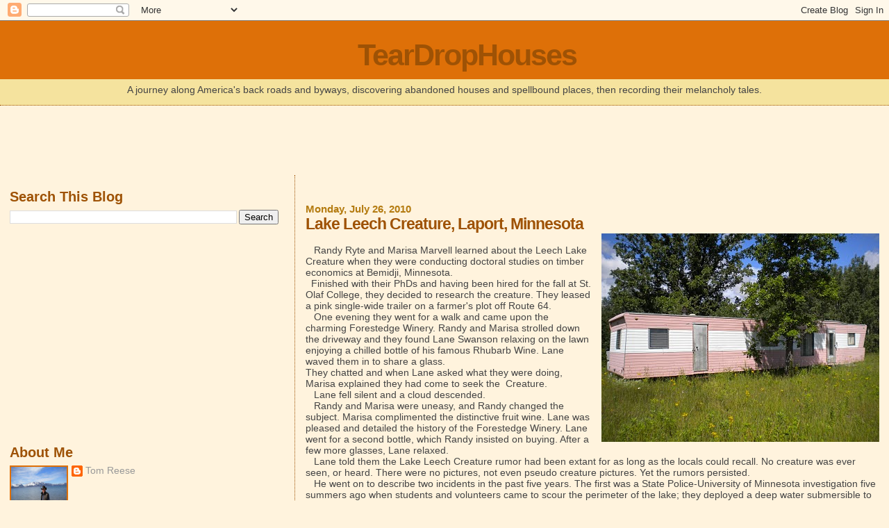

--- FILE ---
content_type: text/html; charset=utf-8
request_url: https://www.google.com/recaptcha/api2/aframe
body_size: 265
content:
<!DOCTYPE HTML><html><head><meta http-equiv="content-type" content="text/html; charset=UTF-8"></head><body><script nonce="tqvMphaPEwLtC66rbNB7Mg">/** Anti-fraud and anti-abuse applications only. See google.com/recaptcha */ try{var clients={'sodar':'https://pagead2.googlesyndication.com/pagead/sodar?'};window.addEventListener("message",function(a){try{if(a.source===window.parent){var b=JSON.parse(a.data);var c=clients[b['id']];if(c){var d=document.createElement('img');d.src=c+b['params']+'&rc='+(localStorage.getItem("rc::a")?sessionStorage.getItem("rc::b"):"");window.document.body.appendChild(d);sessionStorage.setItem("rc::e",parseInt(sessionStorage.getItem("rc::e")||0)+1);localStorage.setItem("rc::h",'1770142757838');}}}catch(b){}});window.parent.postMessage("_grecaptcha_ready", "*");}catch(b){}</script></body></html>